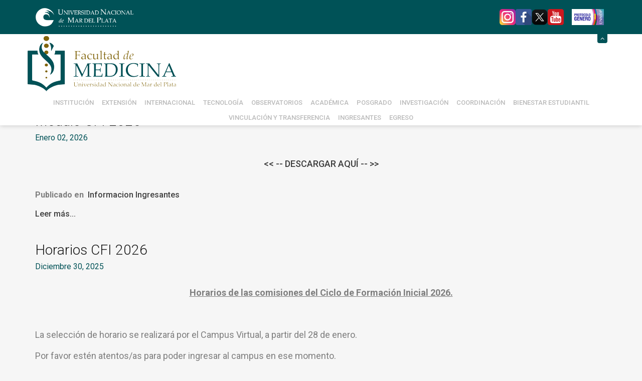

--- FILE ---
content_type: text/html; charset=utf-8
request_url: https://medicina.mdp.edu.ar/index.php?option=com_k2&view=itemlist&layout=category&Itemid=342
body_size: 11719
content:
  
<!-- GetButton.io widget
<script type="text/javascript">
    (function () {
        var options = {
            //email: "infomedicina@mdp.edu.ar", // Email
            facebook: "409705829403196", // Facebook page ID
            facebook_frame: true, // Open Facebook chat at frame
            call_to_action: "Envíanos un mensaje", // Call to action
            button_color: "#FF6550", // Color of button
            position: "right", // Position may be 'right' or 'left'
            order: "facebook", // Order of buttons
        };
        var proto = 'https:', host = "getbutton.io", url = proto + '//static.' + host;
        var s = document.createElement('script'); s.type = 'text/javascript'; s.async = true; s.src = url + '/widget-send-button/js/init.js';
        s.onload = function () { WhWidgetSendButton.init(host, proto, options); };
        var x = document.getElementsByTagName('script')[0]; x.parentNode.insertBefore(s, x);
    })();
</script>
 /GetButton.io widget -->
  
<!DOCTYPE html>
<html prefix="og: http://ogp.me/ns#" xmlns="http://www.w3.org/1999/xhtml" xml:lang="es-co" lang="es-co" dir="ltr">
<head>
	<meta name="viewport" content="width=device-width, initial-scale=1.0" />
	<meta http-equiv="content-type" content="text/html; charset=utf-8" />
	<meta property="og:url" content="https://medicina.mdp.edu.ar/index.php?option=com_k2&amp;view=itemlist&amp;layout=category&amp;Itemid=342" />
	<meta property="og:type" content="website" />
	<meta property="og:title" content="Facultad de Medicina  UNMdP - Facultad de Medicina  UNMdP" />
	<meta name="twitter:card" content="summary" />
	<meta name="twitter:title" content="Facultad de Medicina  UNMdP - Facultad de Medicina  UNMdP" />
	<meta name="generator" content="Joomla! - Open Source Content Management" />
	<title>Facultad de Medicina  UNMdP - Facultad de Medicina  UNMdP</title>
	<link href="/index.php?option=com_k2&view=itemlist&layout=category&Itemid=342" rel="canonical" />
	<link href="/index.php?option=com_k2&view=itemlist&layout=category&Itemid=342&format=feed" rel="alternate" type="application/rss+xml" title="Facultad de Medicina  UNMdP - Facultad de Medicina  UNMdP | Feed" />
	<link href="/index.php?option=com_k2&view=itemlist&layout=category&Itemid=342&format=feed&type=rss" rel="alternate" type="application/rss+xml" title="Facultad de Medicina  UNMdP - Facultad de Medicina  UNMdP | RSS 2.0" />
	<link href="/index.php?option=com_k2&view=itemlist&layout=category&Itemid=342&format=feed&type=atom" rel="alternate" type="application/atom+xml" title="Facultad de Medicina  UNMdP - Facultad de Medicina  UNMdP | Atom 1.0" />
	<link href="/templates/jf_couda/favicon.ico" rel="shortcut icon" type="image/vnd.microsoft.icon" />
	<link href="https://cdnjs.cloudflare.com/ajax/libs/simple-line-icons/2.4.1/css/simple-line-icons.min.css" rel="stylesheet" type="text/css" />
	<link href="/templates/jf_couda/css/k2.css?v=2.11.20230505" rel="stylesheet" type="text/css" />
	<link href="/templates/jf_couda/css/bootstrap.css" rel="stylesheet" type="text/css" />
	<link href="https://fonts.googleapis.com/css?family=Roboto:,300,300italic,400,400italic,500,500italic,700,700italic,900,900italic" rel="stylesheet" type="text/css" />
	<link href="/templates/jf_couda/css/icons-styles.css" rel="stylesheet" type="text/css" />
	<link href="/templates/jf_couda/css/owl.carousel.css" rel="stylesheet" type="text/css" />
	<link href="/templates/jf_couda/css/nivo-lightbox.css" rel="stylesheet" type="text/css" />
	<link href="/templates/jf_couda/css/template.css" rel="stylesheet" type="text/css" />
	<script type="application/json" class="joomla-script-options new">{"csrf.token":"bc6b5120b2eaba9aea7fea3d97618507","system.paths":{"root":"","base":""}}</script>
	<script src="/media/jui/js/jquery.min.js?46fda920fff902afb7d654d335960852" type="text/javascript"></script>
	<script src="/media/jui/js/jquery-noconflict.js?46fda920fff902afb7d654d335960852" type="text/javascript"></script>
	<script src="/media/jui/js/jquery-migrate.min.js?46fda920fff902afb7d654d335960852" type="text/javascript"></script>
	<script src="/media/k2/assets/js/k2.frontend.js?v=2.11.20230505&sitepath=/" type="text/javascript"></script>
	<script src="/media/system/js/core.js?46fda920fff902afb7d654d335960852" type="text/javascript"></script>
	<script src="/media/jui/js/bootstrap.min.js?46fda920fff902afb7d654d335960852" type="text/javascript"></script>
	<script src="/templates/jf_couda/scripts/js/isotope.pkgd.min.js" type="text/javascript"></script>
	<script src="/templates/jf_couda/scripts/js/imagesloaded.min.js" type="text/javascript"></script>
	<script src="/templates/jf_couda/scripts/js/owl.carousel.min.js" type="text/javascript"></script>
	<script src="/templates/jf_couda/scripts/js/nivo-lightbox.min.js" type="text/javascript"></script>
	<script src="/templates/jf_couda/scripts/js/template.js" type="text/javascript"></script>

	
				
			
			
			
			
			
			
			
			<style type="text/css">
		body, #content {
			background-color: #f6f6f6;
		}
	</style>
			
			<style type="text/css">
		#panel, #header .slide span, .btn2, .projectLink a, .services-section [class*=" icon-"]:after, .services-section [class^="icon-"]:after, .portfolio-filter ul li.filter-item.active, .project-section .portfolio-caption, .team-section .team-caption, .footer-subscribe [type="submit"], #back-top, #k2Container .portfolio-caption, div.itemCommentsForm form input#submitCommentButton {
			background: #005257;
		}
		
		#header .slide, .services-section [class*=" icon-"], .services-section [class^="icon-"], .feedback-section .feedback-box:hover, blockquote, .countdown-section, .main-menu:hover {
			border-color: #005257;
		}
		
		.services-section [class*=" icon-"], .services-section [class^="icon-"], .featured-section span[class*=" icon-"], .featured-section span[class^="icon-"], .feedbacks-header h1, .blog-section .moduleItemDateCreated, .top-footer div.k2ItemsBlock ul li .moduleItemDateCreated, .top-footer .menu li:before, div.itemRelated .itemRelCreated, div.catItemHeader span.catItemDateCreated, div.itemHeader span.itemDateCreated, div.itemComments ul.itemCommentsList li span.commentDate {
			color: #005257;
		}
		
		.feedback-section .feedback-box:hover:before {
			border-top-color: #005257;
		}
		
		.owl-controls .owl-prev i:hover, .owl-controls .owl-next i:hover, div.itemRelated .owl-controls .owl-prev i, div.itemRelated .owl-controls .owl-next i {
			background-color: #005257;
			border-color: #005257;
		}
	</style>
		
		
	<!--[if lt IE 9]>
		<script src="/media/jui/js/html5.js"></script>
	<![endif]-->
</head>

<body class="site 
	 
		com_k2 view-itemlist layout-category no-task itemid-342">
	
      
	<div id="page-wrapper">
		<!-- Header -->
		<header id="header">
      
      					
			<div id="panel">
				<div class="container">
					<div class="row">
						<div class="col-sm-22">
							<div class="info-left">
								

<div class="custom"  >
	<table style="width: 1157px; height: 53px;">
<tbody>
<tr style="height: 10px;">
<td style="width: 422px; height: 0px;">    <a href="http://www.mdp.edu.ar"><img src="/images/logos/Recurso 1@2x.png" width="195" height="37" /></a>         </td>
<td style="width: 256.578px; height: 0px;"> </td>
<td style="width: 293.422px; text-align: right; height: 0px;"><a href="https://www.instagram.com/facultadmedicinaunmdp?igsh=bW9rbXEzMnRncXc%3D&amp;utm_source=qr" target="_blank" rel="noopener noreferrer"><img src="/images/logos/iconfinder_social_media_applications_3-instagram_4102579.png" width="32" height="32" /></a><a href="https://www.facebook.com/Escuela-Superior-de-Medicina-Mar-del-Plata-409705829403196/" target="_blank" rel="noopener noreferrer"><img src="/images/logos/iconfinder_facebook_986944.png" width="32" height="32" /></a><a href="https://x.com/MedicinaUNMDP" target="_blank" rel="noopener noreferrer"><img src="/images/logos/logoX4.png" width="32" height="32" /></a><a href="https://www.youtube.com/channel/UCstJ1Izd9H1KVOm6nKinq5g" target="_blank" rel="noopener noreferrer"><img src="/images/logos/iconfinder_social_style_3_youtube_341094.png" width="32" height="32" /></a>    <a href="https://www.mdp.edu.ar/index.php/gestion/secretaria-de-bienestar/54-protocolo-de-actuacion-en-caso-de-violencia-de-genero-en-la-universidad" target="_blank" rel="noopener noreferrer"><img src="/images/logos/ProtocoloColor-th.png" width="64" height="32" /></a>  </td>
</tr>
</tbody>
</table></div>

							</div>
						</div>
						
					</div>
				</div>
			</div>
			<div class="slide">
				<div class="container relative">
					<a class="btn-slide" href="#"><span class="icon-angle-up"></span></a>
				</div>
			</div>
						<div class="container">
				<div class="row">
					
              		<div class="col-sm-14">	              
              			<div class="relative center clearfix">
							<div class="logo-container" style="width:100%">            					
              					<h1 id="logo">
									<table style="width:100%">
              							<tr>
    										<td style="align:left; float:left "><a href="/">
										<img src="https://medicina.mdp.edu.ar/images/logos/facultad_medicina_logo.png" alt="Facultad de Medicina  UNMdP" />									</a></td>
									
  										</tr>
									</table>              						       
								</h1>
							</div>
							
                            
														<div class="zn-res-menuwrapper">
								<a href="#" class="zn-res-trigger"></a>
							</div>
							<div id="main-menu">
								<ul class="nav menu mod-list">
<li class="item-152 deeper parent"><a href="https://medicina.mdp.edu.ar/index.php?option=com_k2&amp;view=itemlist&amp;layout=category&amp;Itemid=157" >Institución</a><ul class="nav-child unstyled small"><li class="item-157"><a href="/index.php?option=com_k2&amp;view=itemlist&amp;layout=category&amp;Itemid=157" >Últimas Novedades</a></li><li class="item-172"><a href="/index.php?option=com_k2&amp;view=itemlist&amp;layout=category&amp;Itemid=172" >Novedades Prensa</a></li><li class="item-159"><a href="/index.php?option=com_k2&amp;view=itemlist&amp;layout=category&amp;Itemid=159" >Autoridades</a></li><li class="item-160"><a href="/index.php?option=com_content&amp;view=article&amp;id=8&amp;Itemid=160" >Boletín Oficial</a></li><li class="item-235"><a href="/index.php?option=com_k2&amp;view=itemlist&amp;layout=category&amp;Itemid=235" >Eudem</a></li><li class="item-161"><a href="/index.php?option=com_content&amp;view=article&amp;id=9&amp;Itemid=161" >Adscripciones</a></li><li class="item-215"><a href="/index.php?option=com_content&amp;view=article&amp;id=7&amp;Itemid=215" >Comité de Contingencias Sanitarias COVID 19</a></li><li class="item-408"><a href="/index.php?option=com_content&amp;view=article&amp;id=96&amp;Itemid=408" >Elecciones de cogobierno 2025</a></li></ul></li><li class="item-155 deeper parent"><a href="/index.php?option=com_content&amp;view=article&amp;id=20&amp;Itemid=155" >Extensión</a><ul class="nav-child unstyled small"><li class="item-158"><a href="/index.php?option=com_content&amp;view=article&amp;id=6&amp;Itemid=158" >Proyectos</a></li><li class="item-177"><a href="/index.php?option=com_content&amp;view=article&amp;id=17&amp;Itemid=177" >Actividades</a></li><li class="item-162"><a href="/index.php?option=com_k2&amp;view=itemlist&amp;layout=category&amp;Itemid=162" >Novedades Extensión</a></li><li class="item-237"><a href="/index.php?option=com_k2&amp;view=itemlist&amp;layout=category&amp;Itemid=237" >Convocatorias</a></li><li class="item-234"><a href="https://medicina.mdp.edu.ar/index.php?option=com_content&amp;view=article&amp;id=35&amp;Itemid=343" >Observatorio Nutricional</a></li></ul></li><li class="item-165 deeper parent"><a href="/index.php?option=com_content&amp;view=article&amp;id=21&amp;Itemid=165" >Internacional</a><ul class="nav-child unstyled small"><li class="item-190"><a href="/index.php?option=com_k2&amp;view=itemlist&amp;layout=category&amp;Itemid=190" >Novedades RRII</a></li></ul></li><li class="item-308 deeper parent"><a href="/index.php?option=com_content&amp;view=article&amp;id=44&amp;Itemid=308" >Tecnología</a><ul class="nav-child unstyled small"><li class="item-310"><a href="/index.php?option=com_k2&amp;view=itemlist&amp;layout=category&amp;Itemid=310" >Novedades Tecnología </a></li></ul></li><li class="item-309 deeper parent"><a href="/index.php?option=com_content&amp;view=article&amp;id=81&amp;Itemid=309" >Observatorios</a><ul class="nav-child unstyled small"><li class="item-343"><a href="/index.php?option=com_content&amp;view=article&amp;id=35&amp;Itemid=343" >Observatorio Alimentario Nutricional</a></li></ul></li><li class="item-153 deeper parent"><a href="/index.php?option=com_content&amp;view=article&amp;id=24&amp;Itemid=153" >Académica</a><ul class="nav-child unstyled small"><li class="item-201"><a href="/index.php?option=com_content&amp;view=article&amp;id=47&amp;Itemid=201" >Plan de Estudios</a></li><li class="item-341"><a href="/index.php?option=com_content&amp;view=article&amp;id=45&amp;Itemid=341" >Diseño Curricular</a></li><li class="item-202"><a href="/index.php?option=com_content&amp;view=article&amp;id=43&amp;Itemid=202" >Calendario Académico y Exámenes</a></li><li class="item-233"><a href="http://digesto.mdp.edu.ar/archivos/66539.pdf" >Régimen Académico</a></li><li class="item-344"><a href="/index.php?option=com_content&amp;view=article&amp;id=46&amp;Itemid=344" >Horarios de Cursadas</a></li><li class="item-168"><a href="/index.php?option=com_k2&amp;view=itemlist&amp;layout=category&amp;Itemid=168" >Novedades Académicas</a></li><li class="item-174"><a href="/index.php?option=com_content&amp;view=article&amp;id=15&amp;Itemid=174" >Sección Estudiantes</a></li><li class="item-175"><a href="/index.php?option=com_content&amp;view=article&amp;id=16&amp;Itemid=175" >Sección Docentes</a></li><li class="item-397"><a href="/index.php?option=com_content&amp;view=article&amp;id=90&amp;Itemid=397" >Coordinación de ejes / Integración curricular</a></li></ul></li><li class="item-223 deeper parent"><a href="/index.php?option=com_content&amp;view=article&amp;id=32&amp;Itemid=223" >Posgrado</a><ul class="nav-child unstyled small"><li class="item-224"><a href="/index.php?option=com_k2&amp;view=itemlist&amp;layout=category&amp;Itemid=224" >Novedades Posgrado</a></li><li class="item-398"><a href="/index.php?option=com_content&amp;view=article&amp;id=91&amp;Itemid=398" >Diplomatura en Medicina Neuralterapeutica</a></li></ul></li><li class="item-154 deeper parent"><a href="/index.php?option=com_content&amp;view=article&amp;id=80&amp;Itemid=154" >Investigación</a><ul class="nav-child unstyled small"><li class="item-169"><a href="/index.php?option=com_k2&amp;view=itemlist&amp;layout=category&amp;Itemid=169" >Novedades Investigación</a></li><li class="item-345"><a href="/index.php?option=com_content&amp;view=article&amp;id=50&amp;Itemid=345" >Convocatoria Prinuar</a></li><li class="item-178"><a href="/index.php?option=com_content&amp;view=article&amp;id=10&amp;Itemid=178" >Proyectos</a></li><li class="item-179"><a href="/index.php?option=com_content&amp;view=article&amp;id=11&amp;Itemid=179" >Grupos</a></li><li class="item-180"><a href="/index.php?option=com_k2&amp;view=itemlist&amp;layout=category&amp;Itemid=180" >Convocatorias</a></li><li class="item-181"><a href="/index.php?option=com_content&amp;view=article&amp;id=13&amp;Itemid=181" >Normativa</a></li><li class="item-182"><a href="/index.php?option=com_content&amp;view=article&amp;id=14&amp;Itemid=182" >Congresos</a></li></ul></li><li class="item-163 deeper parent"><a href="/index.php?option=com_content&amp;view=article&amp;id=79&amp;Itemid=163" >Coordinación</a><ul class="nav-child unstyled small"><li class="item-167"><a href="https://medicina.mdp.edu.ar/aulas2/index.php" >Gestión de Aulas</a></li><li class="item-170"><a href="/index.php?option=com_k2&amp;view=itemlist&amp;layout=category&amp;Itemid=170" >Novedades Coordinación</a></li></ul></li><li class="item-239 deeper parent"><a href="/index.php?option=com_content&amp;view=article&amp;id=39&amp;Itemid=239" >Bienestar Estudiantil</a><ul class="nav-child unstyled small"><li class="item-240"><a href="/index.php?option=com_k2&amp;view=itemlist&amp;layout=category&amp;Itemid=240" >Novedades Bienestar Estudiantil</a></li></ul></li><li class="item-164 deeper parent"><a href="/index.php?option=com_content&amp;view=article&amp;id=68&amp;Itemid=164" >Vinculación y Transferencia</a><ul class="nav-child unstyled small"><li class="item-375"><a href="https://www.mdp.edu.ar/index.php/transferencia/normativa" target="_blank" rel="noopener noreferrer">Contratos y Regulaciones</a></li><li class="item-374"><a href="/index.php?option=com_content&amp;view=article&amp;id=60&amp;Itemid=374" >Convocatoria PTIT 2024</a></li><li class="item-404"><a href="/index.php?option=com_content&amp;view=article&amp;id=92&amp;Itemid=404" >Convocatoria PTIT 2025</a></li><li class="item-171"><a href="/index.php?option=com_k2&amp;view=itemlist&amp;layout=category&amp;Itemid=171" >Novedades Vinculación y Transferencia</a></li><li class="item-396"><a href="/index.php?option=com_content&amp;view=article&amp;id=89&amp;Itemid=396" >Links de interés</a></li></ul></li><li class="item-362 deeper parent"><a href="/index.php?option=com_content&amp;view=article&amp;id=87&amp;Itemid=362" >Ingresantes</a><ul class="nav-child unstyled small"><li class="item-394"><a href="/index.php?option=com_k2&amp;view=itemlist&amp;layout=category&amp;Itemid=394" >Novedades Ingresantes</a></li></ul></li><li class="item-395"><a href="/index.php?option=com_content&amp;view=article&amp;id=88&amp;Itemid=395" >Egreso</a></li></ul>

							</div>
						</div>
					</div>
                    
				</div>
			</div>
		</header>
		
             
        		
				
				<!-- breadcrumb -->
		<div id="breadcrumb">
			<div class="container">
				
<ul itemscope itemtype="https://schema.org/BreadcrumbList" class="breadcrumb">
	
				<li itemprop="itemListElement" itemscope itemtype="https://schema.org/ListItem" class="active">
				<span itemprop="name">
					Inicio				</span>
				<meta itemprop="position" content="1">
			</li>
		</ul>

			</div>
		</div>
				
						
		<!-- Content -->
		<div id="content">				
			<div class="container">
				<div class="row">
										<div class="col-sm-12">
						<!-- Begin Content -->
						<div class="main-content">
							<div id="system-message-container">
	</div>

							<!-- Start K2 Category Layout -->
<div id="k2Container" class="itemListView">

	
	
	
		<!-- Item list -->
	<div class="itemList">

				<!-- Leading items -->
		<div id="itemListLeading" class="itemListContainer">
			
			
			<div class="itemContainer itemContainerLast" style="width:100.0%;">
				
<!-- Start K2 Item Layout -->
<div class="catItemView groupLeading">

	<!-- Plugins: BeforeDisplay -->
	
	<!-- K2 Plugins: K2BeforeDisplay -->
		
	
	<div class="catItemHeader">
		
	  	  <!-- Item title -->
	  <h3 class="catItemTitle">
			
	  				<a href="/index.php?option=com_k2&amp;view=item&amp;id=593:modulo-cfi-2026&amp;Itemid=157">
	  		Módulo CFI 2026	  	</a>
	  	
	  		  </h3>
	  	  
	  		<!-- Date created -->
		<span class="catItemDateCreated">
			Enero 02, 2026		</span>
		
				
				
			  
	  </div>

  <!-- Plugins: AfterDisplayTitle -->
  
  <!-- K2 Plugins: K2AfterDisplayTitle -->
  
	
  <div class="catItemBody">

	  <!-- Plugins: BeforeDisplayContent -->
	  
	  <!-- K2 Plugins: K2BeforeDisplayContent -->
	  
	  	  <!-- Item introtext -->
	  <div class="catItemIntroText">
	  	<p style="text-align: center;"><a href="/pdf/MODULO_CFI_2026.pdf" target="_blank" rel="noopener noreferrer">&lt;&lt; -- DESCARGAR AQUÍ -- &gt;&gt;</a></p> 	  </div>
	  
		<div class="clr"></div>

	  
	  <!-- Plugins: AfterDisplayContent -->
	  
	  <!-- K2 Plugins: K2AfterDisplayContent -->
	  
	  <div class="clr"></div>
  </div>

    <div class="catItemLinks">

		
				<!-- Item category name -->
		<div class="catItemCategory">
			<span>Publicado en</span>
			<a href="/index.php?option=com_k2&amp;view=itemlist&amp;task=category&amp;id=29:informacion-ingresantes&amp;Itemid=157">Informacion Ingresantes</a>
		</div>
		  

	  
		<div class="clr"></div>
  </div>
  
	<div class="clr"></div>

  
  
  <div class="clr"></div>

		<!-- Item "read more..." link -->
	<div class="catItemReadMore">
		<a class="k2ReadMore" href="/index.php?option=com_k2&amp;view=item&amp;id=593:modulo-cfi-2026&amp;Itemid=157">
			Leer más...		</a>
	</div>
	
	<div class="clr"></div>

	
  <!-- Plugins: AfterDisplay -->
  
  <!-- K2 Plugins: K2AfterDisplay -->
  
	<div class="clr"></div>
</div>
<!-- End K2 Item Layout -->
			</div>
						<div class="clr"></div>
						
			
			<div class="itemContainer itemContainerLast" style="width:100.0%;">
				
<!-- Start K2 Item Layout -->
<div class="catItemView groupLeading">

	<!-- Plugins: BeforeDisplay -->
	
	<!-- K2 Plugins: K2BeforeDisplay -->
		
	
	<div class="catItemHeader">
		
	  	  <!-- Item title -->
	  <h3 class="catItemTitle">
			
	  				<a href="/index.php?option=com_k2&amp;view=item&amp;id=592:horarios-cfi-2026&amp;Itemid=157">
	  		Horarios CFI 2026	  	</a>
	  	
	  		  </h3>
	  	  
	  		<!-- Date created -->
		<span class="catItemDateCreated">
			Diciembre 30, 2025		</span>
		
				
				
			  
	  </div>

  <!-- Plugins: AfterDisplayTitle -->
  
  <!-- K2 Plugins: K2AfterDisplayTitle -->
  
	
  <div class="catItemBody">

	  <!-- Plugins: BeforeDisplayContent -->
	  
	  <!-- K2 Plugins: K2BeforeDisplayContent -->
	  
	  	  <!-- Item introtext -->
	  <div class="catItemIntroText">
	  	<p style="text-align: center;"><span style="text-decoration: underline;"><strong>Horarios de las comisiones del Ciclo de Formación Inicial 2026. </strong></span></p>
<p> </p>
<p>La selección de horario se realizará por el Campus Virtual, a partir del 28 de enero.</p>
<p>Por favor estén atentos/as para poder ingresar al campus en ese momento.</p>
<p>Cualquier consulta se contestarán mails ( <span id="cloakd6a7e2db671e7565e16801659df25c52">Esta dirección de correo electrónico está protegida contra spambots. Necesita activar JavaScript para visualizarla.</span><script type='text/javascript'>
				document.getElementById('cloakd6a7e2db671e7565e16801659df25c52').innerHTML = '';
				var prefix = '&#109;a' + 'i&#108;' + '&#116;o';
				var path = 'hr' + 'ef' + '=';
				var addyd6a7e2db671e7565e16801659df25c52 = 'c&#105;cl&#111;&#105;n&#105;c&#105;&#97;l&#101;sm' + '&#64;';
				addyd6a7e2db671e7565e16801659df25c52 = addyd6a7e2db671e7565e16801659df25c52 + 'mdp' + '&#46;' + '&#101;d&#117;' + '&#46;' + '&#97;r';
				var addy_textd6a7e2db671e7565e16801659df25c52 = 'c&#105;cl&#111;&#105;n&#105;c&#105;&#97;l&#101;sm' + '&#64;' + 'mdp' + '&#46;' + '&#101;d&#117;' + '&#46;' + '&#97;r';document.getElementById('cloakd6a7e2db671e7565e16801659df25c52').innerHTML += '<a ' + path + '\'' + prefix + ':' + addyd6a7e2db671e7565e16801659df25c52 + '\'>'+addy_textd6a7e2db671e7565e16801659df25c52+'<\/a>';
		</script>) a partir de la última semana de enero.</p> 	  </div>
	  
		<div class="clr"></div>

	  
	  <!-- Plugins: AfterDisplayContent -->
	  
	  <!-- K2 Plugins: K2AfterDisplayContent -->
	  
	  <div class="clr"></div>
  </div>

    <div class="catItemLinks">

		
				<!-- Item category name -->
		<div class="catItemCategory">
			<span>Publicado en</span>
			<a href="/index.php?option=com_k2&amp;view=itemlist&amp;task=category&amp;id=29:informacion-ingresantes&amp;Itemid=157">Informacion Ingresantes</a>
		</div>
		  

	  
		<div class="clr"></div>
  </div>
  
	<div class="clr"></div>

  
  
  <div class="clr"></div>

		<!-- Item "read more..." link -->
	<div class="catItemReadMore">
		<a class="k2ReadMore" href="/index.php?option=com_k2&amp;view=item&amp;id=592:horarios-cfi-2026&amp;Itemid=157">
			Leer más...		</a>
	</div>
	
	<div class="clr"></div>

	
  <!-- Plugins: AfterDisplay -->
  
  <!-- K2 Plugins: K2AfterDisplay -->
  
	<div class="clr"></div>
</div>
<!-- End K2 Item Layout -->
			</div>
						<div class="clr"></div>
						
			
			<div class="itemContainer itemContainerLast" style="width:100.0%;">
				
<!-- Start K2 Item Layout -->
<div class="catItemView groupLeading">

	<!-- Plugins: BeforeDisplay -->
	
	<!-- K2 Plugins: K2BeforeDisplay -->
		
	
	<div class="catItemHeader">
		
	  	  <!-- Item title -->
	  <h3 class="catItemTitle">
			
	  				<a href="/index.php?option=com_k2&amp;view=item&amp;id=591:la-facultad-de-medicina-de-la-unmdp-celebro-a-sus-primeros-egresados-como-facultad-130-nuevas-medicas-y-medicos-se-graduaron-en-la-universidad-publica&amp;Itemid=157">
	  		La Facultad de Medicina de la UNMDP celebró a sus primeros egresados como Facultad 130 nuevas médicas y médicos se graduaron en la universidad pública	  	</a>
	  	
	  		  </h3>
	  	  
	  		<!-- Date created -->
		<span class="catItemDateCreated">
			Diciembre 17, 2025		</span>
		
				
				
			  
	  </div>

  <!-- Plugins: AfterDisplayTitle -->
  
  <!-- K2 Plugins: K2AfterDisplayTitle -->
  
	
  <div class="catItemBody">

	  <!-- Plugins: BeforeDisplayContent -->
	  
	  <!-- K2 Plugins: K2BeforeDisplayContent -->
	  
	  	  <!-- Item introtext -->
	  <div class="catItemIntroText">
	  	<p>La Facultad de Medicina de la Universidad Nacional de Mar del Plata concretó una jornada histórica con la realización del ECOE y la confirmación de 130 nuevas médicas y médicos, correspondientes a la primera cohorte de egresados desde su constitución como Facultad.</p>
<p>El Examen Clínico Objetivo Estructurado (ECOE) se desarrolló el sábado 13 en la sede del HPC, en dos turnos, y constituyó la instancia final de evaluación del trayecto formativo. Esta modalidad evalúa competencias clínicas mediante escenarios simulados, garantizando estándares académicos acordes a la formación médica actual.</p>
<p>La organización del ECOE involucró a 39 docentes, equipos técnicos, personal de apoyo y egresadas y egresados que acompañaron el desarrollo del examen, el cual incluyó 12 estaciones clínicas con actores y simuladores, orientadas a evaluar saberes, habilidades y actitudes profesionales.</p>
<p>Durante la tarde, las y los estudiantes recibieron sus calificaciones en el patio de la Facultad y, posteriormente, compartieron un encuentro con sus familias y la comunidad en la esquina de Ituzaingó y 20 de Septiembre, en un clima de celebración por el cierre de esta etapa formativa.</p>
<p>El decano de la Facultad de Medicina UNMDP, Dr. Adrián Alasino, señaló que este logro reafirma el compromiso de la universidad pública con una formación médica de calidad, con fuerte impronta humanística y social, y con impacto directo en el sistema de salud local, regional y nacional.</p>
<p>Con esta primera camada de egresados como Facultad, la UNMDP consolida su rol en la formación de profesionales de la salud y proyecta un crecimiento sostenido, con un promedio estimado de 200 a 250 graduadas y graduados por año.</p>
<p>Somos Facultad. Seguimos transformando vidas.</p> 	  </div>
	  
		<div class="clr"></div>

	  
	  <!-- Plugins: AfterDisplayContent -->
	  
	  <!-- K2 Plugins: K2AfterDisplayContent -->
	  
	  <div class="clr"></div>
  </div>

    <div class="catItemLinks">

		
				<!-- Item category name -->
		<div class="catItemCategory">
			<span>Publicado en</span>
			<a href="/index.php?option=com_k2&amp;view=itemlist&amp;task=category&amp;id=19:novedades-prensa&amp;Itemid=157">Novedades Prensa</a>
		</div>
		  

	  
		<div class="clr"></div>
  </div>
  
	<div class="clr"></div>

  
  
  <div class="clr"></div>

		<!-- Item "read more..." link -->
	<div class="catItemReadMore">
		<a class="k2ReadMore" href="/index.php?option=com_k2&amp;view=item&amp;id=591:la-facultad-de-medicina-de-la-unmdp-celebro-a-sus-primeros-egresados-como-facultad-130-nuevas-medicas-y-medicos-se-graduaron-en-la-universidad-publica&amp;Itemid=157">
			Leer más...		</a>
	</div>
	
	<div class="clr"></div>

	
  <!-- Plugins: AfterDisplay -->
  
  <!-- K2 Plugins: K2AfterDisplay -->
  
	<div class="clr"></div>
</div>
<!-- End K2 Item Layout -->
			</div>
						<div class="clr"></div>
						
			
			<div class="itemContainer itemContainerLast" style="width:100.0%;">
				
<!-- Start K2 Item Layout -->
<div class="catItemView groupLeading">

	<!-- Plugins: BeforeDisplay -->
	
	<!-- K2 Plugins: K2BeforeDisplay -->
		
	
	<div class="catItemHeader">
		
	  	  <!-- Item title -->
	  <h3 class="catItemTitle">
			
	  				<a href="/index.php?option=com_k2&amp;view=item&amp;id=590:un-ano-mas-el-ecoe-se-desarrollo-en-el-hpc-aliado-estrategico-de-la-facultad&amp;Itemid=157">
	  		Un año más, el ECOE se desarrolló en el HPC, aliado estratégico de la Facultad	  	</a>
	  	
	  		  </h3>
	  	  
	  		<!-- Date created -->
		<span class="catItemDateCreated">
			Diciembre 17, 2025		</span>
		
				
				
			  
	  </div>

  <!-- Plugins: AfterDisplayTitle -->
  
  <!-- K2 Plugins: K2AfterDisplayTitle -->
  
	
  <div class="catItemBody">

	  <!-- Plugins: BeforeDisplayContent -->
	  
	  <!-- K2 Plugins: K2BeforeDisplayContent -->
	  
	  	  <!-- Item introtext -->
	  <div class="catItemIntroText">
	  	<p>La Facultad de Medicina de la UNMDP agradece especialmente a las autoridades y al personal del Hospital Privado de la Comunidad por el acompañamiento y la colaboración en cada instancia del ECOE. En particular, al Dr. Fernando Santomil y al Dr. Pablo Malfante, referentes del HPC y actores clave en la realización de esta evaluación, cuyo compromiso reafirma el trabajo articulado entre el ámbito público y el privado, fortaleciendo la formación médica y el sistema de salud</p> 	  </div>
	  
		<div class="clr"></div>

	  
	  <!-- Plugins: AfterDisplayContent -->
	  
	  <!-- K2 Plugins: K2AfterDisplayContent -->
	  
	  <div class="clr"></div>
  </div>

    <div class="catItemLinks">

		
				<!-- Item category name -->
		<div class="catItemCategory">
			<span>Publicado en</span>
			<a href="/index.php?option=com_k2&amp;view=itemlist&amp;task=category&amp;id=19:novedades-prensa&amp;Itemid=157">Novedades Prensa</a>
		</div>
		  

	  
		<div class="clr"></div>
  </div>
  
	<div class="clr"></div>

  
  
  <div class="clr"></div>

		<!-- Item "read more..." link -->
	<div class="catItemReadMore">
		<a class="k2ReadMore" href="/index.php?option=com_k2&amp;view=item&amp;id=590:un-ano-mas-el-ecoe-se-desarrollo-en-el-hpc-aliado-estrategico-de-la-facultad&amp;Itemid=157">
			Leer más...		</a>
	</div>
	
	<div class="clr"></div>

	
  <!-- Plugins: AfterDisplay -->
  
  <!-- K2 Plugins: K2AfterDisplay -->
  
	<div class="clr"></div>
</div>
<!-- End K2 Item Layout -->
			</div>
						<div class="clr"></div>
						
			
			<div class="itemContainer itemContainerLast" style="width:100.0%;">
				
<!-- Start K2 Item Layout -->
<div class="catItemView groupLeading">

	<!-- Plugins: BeforeDisplay -->
	
	<!-- K2 Plugins: K2BeforeDisplay -->
		
	
	<div class="catItemHeader">
		
	  	  <!-- Item title -->
	  <h3 class="catItemTitle">
			
	  				<a href="/index.php?option=com_k2&amp;view=item&amp;id=589:informacion-de-campus&amp;Itemid=157">
	  		Información de Campus	  	</a>
	  	
	  		  </h3>
	  	  
	  		<!-- Date created -->
		<span class="catItemDateCreated">
			Diciembre 15, 2025		</span>
		
				
				
			  
	  </div>

  <!-- Plugins: AfterDisplayTitle -->
  
  <!-- K2 Plugins: K2AfterDisplayTitle -->
  
	
  <div class="catItemBody">

	  <!-- Plugins: BeforeDisplayContent -->
	  
	  <!-- K2 Plugins: K2BeforeDisplayContent -->
	  
	  	  <!-- Item introtext -->
	  <div class="catItemIntroText">
	  	<p style="text-align: center;"><span style="text-decoration: underline;"><strong>Estimadas y estimados estudiantes:</strong></span></p>
<p style="text-align: left;"><br />Luego de una permenorizada evaluación del Campus Virtual, realizada desde las áreas técnicas de la Universidad y de nuestra Facultad, en pos de garantizar una mejor usabilidad y rendimiento, se solicita a los estudiantes que <strong>descarguen</strong> del espacio del entorno virtual de las asignaturas <strong>antes del 31 de diciembre</strong>, todos aquellos materiales que les resulten necesarios para rendir los exámenes finales.</p>
<p style="text-align: left;"><strong>Es decir que deben efectuar el resguardo de la información y materiales de las cursadas realizadas por uds en este ciclo lectivo 2025.</strong></p>
<p style="text-align: left;">En resumen, lo importante es que a partir del<strong> 31 de diciembre</strong> no estarán más matriculados en sus cursos, por ende, la descarga del contenido por su parte es importante para su disponibilidad.</p>
<p style="text-align: left;">Cada estudiante puede descargar el contenido de los cursos mientras este matriculado en él. <strong>El 31 dediciembre es la fecha límite para hacerlo.</strong></p>
<p style="text-align: left;">Con posterioridad a esa fecha dejarán de estar disponibles los contenidos en dichos espacios.</p>
<p style="text-align: left;">Atentamente</p>
<p style="text-align: left;"><br />Secretaría Académica</p> 	  </div>
	  
		<div class="clr"></div>

	  
	  <!-- Plugins: AfterDisplayContent -->
	  
	  <!-- K2 Plugins: K2AfterDisplayContent -->
	  
	  <div class="clr"></div>
  </div>

    <div class="catItemLinks">

		
				<!-- Item category name -->
		<div class="catItemCategory">
			<span>Publicado en</span>
			<a href="/index.php?option=com_k2&amp;view=itemlist&amp;task=category&amp;id=16:novedades-investigación&amp;Itemid=157">Novedades Académicas</a>
		</div>
		  

	  
		<div class="clr"></div>
  </div>
  
	<div class="clr"></div>

  
  
  <div class="clr"></div>

		<!-- Item "read more..." link -->
	<div class="catItemReadMore">
		<a class="k2ReadMore" href="/index.php?option=com_k2&amp;view=item&amp;id=589:informacion-de-campus&amp;Itemid=157">
			Leer más...		</a>
	</div>
	
	<div class="clr"></div>

	
  <!-- Plugins: AfterDisplay -->
  
  <!-- K2 Plugins: K2AfterDisplay -->
  
	<div class="clr"></div>
</div>
<!-- End K2 Item Layout -->
			</div>
						<div class="clr"></div>
						
			
			<div class="itemContainer itemContainerLast" style="width:100.0%;">
				
<!-- Start K2 Item Layout -->
<div class="catItemView groupLeading">

	<!-- Plugins: BeforeDisplay -->
	
	<!-- K2 Plugins: K2BeforeDisplay -->
		
	
	<div class="catItemHeader">
		
	  	  <!-- Item title -->
	  <h3 class="catItemTitle">
			
	  				<a href="/index.php?option=com_k2&amp;view=item&amp;id=588:primera-sesion-ordinaria-del-consejo-academico&amp;Itemid=157">
	  		Primera sesión ordinaria del Consejo Académico	  	</a>
	  	
	  		  </h3>
	  	  
	  		<!-- Date created -->
		<span class="catItemDateCreated">
			Diciembre 11, 2025		</span>
		
				
				
			  
	  </div>

  <!-- Plugins: AfterDisplayTitle -->
  
  <!-- K2 Plugins: K2AfterDisplayTitle -->
  
	
  <div class="catItemBody">

	  <!-- Plugins: BeforeDisplayContent -->
	  
	  <!-- K2 Plugins: K2BeforeDisplayContent -->
	  
	  	  <!-- Item introtext -->
	  <div class="catItemIntroText">
	  	<p>Una nueva alegría para la Facultad de Medicina UNMDP</p>
<p>Hoy se realizó la primera sesión regular del Consejo Académico de nuestra Facultad, con la presencia de representantes de los cuerpos docente, estudiantil, graduados, autoridades y la Secretaría del Consejo.</p>
<p>Se trabajó sobre expedientes y temas que fortalecen nuestro presente institucional y proyectan el crecimiento académico hacia el futuro.</p>
<p>Agradecemos el compromiso de cada integrante.<br />Somos Facultad y seguimos transformando vidas.</p> 	  </div>
	  
		<div class="clr"></div>

	  
	  <!-- Plugins: AfterDisplayContent -->
	  
	  <!-- K2 Plugins: K2AfterDisplayContent -->
	  
	  <div class="clr"></div>
  </div>

    <div class="catItemLinks">

		
				<!-- Item category name -->
		<div class="catItemCategory">
			<span>Publicado en</span>
			<a href="/index.php?option=com_k2&amp;view=itemlist&amp;task=category&amp;id=19:novedades-prensa&amp;Itemid=157">Novedades Prensa</a>
		</div>
		  

	  
		<div class="clr"></div>
  </div>
  
	<div class="clr"></div>

  
  
  <div class="clr"></div>

		<!-- Item "read more..." link -->
	<div class="catItemReadMore">
		<a class="k2ReadMore" href="/index.php?option=com_k2&amp;view=item&amp;id=588:primera-sesion-ordinaria-del-consejo-academico&amp;Itemid=157">
			Leer más...		</a>
	</div>
	
	<div class="clr"></div>

	
  <!-- Plugins: AfterDisplay -->
  
  <!-- K2 Plugins: K2AfterDisplay -->
  
	<div class="clr"></div>
</div>
<!-- End K2 Item Layout -->
			</div>
						<div class="clr"></div>
						
			
			<div class="itemContainer itemContainerLast" style="width:100.0%;">
				
<!-- Start K2 Item Layout -->
<div class="catItemView groupLeading">

	<!-- Plugins: BeforeDisplay -->
	
	<!-- K2 Plugins: K2BeforeDisplay -->
		
	
	<div class="catItemHeader">
		
	  	  <!-- Item title -->
	  <h3 class="catItemTitle">
			
	  				<a href="/index.php?option=com_k2&amp;view=item&amp;id=587:produccion-cientifica-distinguida-en-el-congreso-famg-2025&amp;Itemid=157">
	  		Producción científica distinguida en el Congreso FAMG 2025	  	</a>
	  	
	  		  </h3>
	  	  
	  		<!-- Date created -->
		<span class="catItemDateCreated">
			Diciembre 11, 2025		</span>
		
				
				
			  
	  </div>

  <!-- Plugins: AfterDisplayTitle -->
  
  <!-- K2 Plugins: K2AfterDisplayTitle -->
  
	
  <div class="catItemBody">

	  <!-- Plugins: BeforeDisplayContent -->
	  
	  <!-- K2 Plugins: K2BeforeDisplayContent -->
	  
	  	  <!-- Item introtext -->
	  <div class="catItemIntroText">
	  	<p>Docentes y estudiantes de la Facultad de Medicina fueron reconocidos por sus aportes en investigación y gestión en salud</p>
<p>Durante el Congreso FAMG 2025, realizado en la Facultad de Ciencias Médicas de la Universidad Nacional de Rosario, docentes y equipos de investigación de nuestra Facultad presentaron diversos trabajos científicos que recibieron importantes distinciones. Estos reconocimientos destacan el compromiso académico y sanitario que se impulsa desde la institución.</p>
<p><span style="text-decoration: underline;"><b>Trabajos premiados</b></span></p>
<p><b>. Segundo Premio – Categoría Gestión en Salud</b><br /><b>“Brechas entre lo aprendido en la residencia y la práctica posterior. Análisis en el sistema municipal de salud de la ciudad de Olavarría (2013-2023)”</b><br /><b>Autoras:</b></p>
<ul>
<li>Florencia Lestrada (Facultad de Ciencias Médicas de Olavarría)</li>
<li>Andrea Perinetti (Secretaria de Investigación – Facultad de Medicina UNMDP)	  </div>
	  
		<div class="clr"></div>

	  
	  <!-- Plugins: AfterDisplayContent -->
	  
	  <!-- K2 Plugins: K2AfterDisplayContent -->
	  
	  <div class="clr"></div>
  </div>

    <div class="catItemLinks">

		
				<!-- Item category name -->
		<div class="catItemCategory">
			<span>Publicado en</span>
			<a href="/index.php?option=com_k2&amp;view=itemlist&amp;task=category&amp;id=19:novedades-prensa&amp;Itemid=157">Novedades Prensa</a>
		</div>
		  

	  
		<div class="clr"></div>
  </div>
  
	<div class="clr"></div>

  
  
  <div class="clr"></div>

		<!-- Item "read more..." link -->
	<div class="catItemReadMore">
		<a class="k2ReadMore" href="/index.php?option=com_k2&amp;view=item&amp;id=587:produccion-cientifica-distinguida-en-el-congreso-famg-2025&amp;Itemid=157">
			Leer más...		</a>
	</div>
	
	<div class="clr"></div>

	
  <!-- Plugins: AfterDisplay -->
  
  <!-- K2 Plugins: K2AfterDisplay -->
  
	<div class="clr"></div>
</div>
<!-- End K2 Item Layout -->
			</div>
						<div class="clr"></div>
						
			
			<div class="itemContainer itemContainerLast" style="width:100.0%;">
				
<!-- Start K2 Item Layout -->
<div class="catItemView groupLeading">

	<!-- Plugins: BeforeDisplay -->
	
	<!-- K2 Plugins: K2BeforeDisplay -->
		
	
	<div class="catItemHeader">
		
	  	  <!-- Item title -->
	  <h3 class="catItemTitle">
			
	  				<a href="/index.php?option=com_k2&amp;view=item&amp;id=586:participacion-en-el-congreso-famg-2025&amp;Itemid=157">
	  		Participación en el Congreso FAMG 2025	  	</a>
	  	
	  		  </h3>
	  	  
	  		<!-- Date created -->
		<span class="catItemDateCreated">
			Diciembre 11, 2025		</span>
		
				
				
			  
	  </div>

  <!-- Plugins: AfterDisplayTitle -->
  
  <!-- K2 Plugins: K2AfterDisplayTitle -->
  
	
  <div class="catItemBody">

	  <!-- Plugins: BeforeDisplayContent -->
	  
	  <!-- K2 Plugins: K2BeforeDisplayContent -->
	  
	  	  <!-- Item introtext -->
	  <div class="catItemIntroText">
	  	<p>Docentes y estudiantes de la Facultad de Medicina UNMDP formaron parte de la 40° edición del encuentro nacional</p>
<p>La Facultad de Medicina UNMDP estuvo presente en el 40° Congreso de Medicina General y Familiar, Equipos de Salud y Encuentros con la Comunidad (FAMG 2025), realizado del 5 al 8 de diciembre en la Facultad de Ciencias Médicas de la Universidad Nacional de Rosario. Bajo el lema “Encontrarnos por el cuidado de la vida, la salud, los derechos y la democracia”, el encuentro reunió a profesionales, equipos interdisciplinarios y referentes comunitarios de todo el país.</p>
	  </div>
	  
		<div class="clr"></div>

	  
	  <!-- Plugins: AfterDisplayContent -->
	  
	  <!-- K2 Plugins: K2AfterDisplayContent -->
	  
	  <div class="clr"></div>
  </div>

    <div class="catItemLinks">

		
				<!-- Item category name -->
		<div class="catItemCategory">
			<span>Publicado en</span>
			<a href="/index.php?option=com_k2&amp;view=itemlist&amp;task=category&amp;id=19:novedades-prensa&amp;Itemid=157">Novedades Prensa</a>
		</div>
		  

	  
		<div class="clr"></div>
  </div>
  
	<div class="clr"></div>

  
  
  <div class="clr"></div>

		<!-- Item "read more..." link -->
	<div class="catItemReadMore">
		<a class="k2ReadMore" href="/index.php?option=com_k2&amp;view=item&amp;id=586:participacion-en-el-congreso-famg-2025&amp;Itemid=157">
			Leer más...		</a>
	</div>
	
	<div class="clr"></div>

	
  <!-- Plugins: AfterDisplay -->
  
  <!-- K2 Plugins: K2AfterDisplay -->
  
	<div class="clr"></div>
</div>
<!-- End K2 Item Layout -->
			</div>
						<div class="clr"></div>
						
			
			<div class="itemContainer itemContainerLast" style="width:100.0%;">
				
<!-- Start K2 Item Layout -->
<div class="catItemView groupLeading">

	<!-- Plugins: BeforeDisplay -->
	
	<!-- K2 Plugins: K2BeforeDisplay -->
		
	
	<div class="catItemHeader">
		
	  	  <!-- Item title -->
	  <h3 class="catItemTitle">
			
	  				<a href="/index.php?option=com_k2&amp;view=item&amp;id=585:reunion-del-fafemp-en-salta&amp;Itemid=157">
	  		Reunión del FAFEMP en Salta	  	</a>
	  	
	  		  </h3>
	  	  
	  		<!-- Date created -->
		<span class="catItemDateCreated">
			Diciembre 11, 2025		</span>
		
				
				
			  
	  </div>

  <!-- Plugins: AfterDisplayTitle -->
  
  <!-- K2 Plugins: K2AfterDisplayTitle -->
  
	
  <div class="catItemBody">

	  <!-- Plugins: BeforeDisplayContent -->
	  
	  <!-- K2 Plugins: K2BeforeDisplayContent -->
	  
	  	  <!-- Item introtext -->
	  <div class="catItemIntroText">
	  	<p>La Facultad de Medicina UNMDP acompañó una agenda federal para fortalecer la formación médica</p>
<p>La Facultad de Medicina de la UNMDP participó de la reunión del Foro Argentino de Facultades y Escuelas de Medicina Públicas (FAFEMP), realizada en la Facultad de Ciencias Médicas de la Universidad Nacional de Salta. El encuentro fue encabezado por las autoridades anfitrionas —el rector Miguel Martín Nina, la decana Nancy Cardozo y la vicedecana Alejandra Falú— y contó con la participación presencial y virtual de decanas y decanos de todo el país, entre ellos el vicepresidente del Foro, Dr. Adrián Alasino, decano de nuestra Facultad.</p>
	  </div>
	  
		<div class="clr"></div>

	  
	  <!-- Plugins: AfterDisplayContent -->
	  
	  <!-- K2 Plugins: K2AfterDisplayContent -->
	  
	  <div class="clr"></div>
  </div>

    <div class="catItemLinks">

		
				<!-- Item category name -->
		<div class="catItemCategory">
			<span>Publicado en</span>
			<a href="/index.php?option=com_k2&amp;view=itemlist&amp;task=category&amp;id=19:novedades-prensa&amp;Itemid=157">Novedades Prensa</a>
		</div>
		  

	  
		<div class="clr"></div>
  </div>
  
	<div class="clr"></div>

  
  
  <div class="clr"></div>

		<!-- Item "read more..." link -->
	<div class="catItemReadMore">
		<a class="k2ReadMore" href="/index.php?option=com_k2&amp;view=item&amp;id=585:reunion-del-fafemp-en-salta&amp;Itemid=157">
			Leer más...		</a>
	</div>
	
	<div class="clr"></div>

	
  <!-- Plugins: AfterDisplay -->
  
  <!-- K2 Plugins: K2AfterDisplay -->
  
	<div class="clr"></div>
</div>
<!-- End K2 Item Layout -->
			</div>
						<div class="clr"></div>
						
			
			<div class="itemContainer itemContainerLast" style="width:100.0%;">
				
<!-- Start K2 Item Layout -->
<div class="catItemView groupLeading">

	<!-- Plugins: BeforeDisplay -->
	
	<!-- K2 Plugins: K2BeforeDisplay -->
		
	
	<div class="catItemHeader">
		
	  	  <!-- Item title -->
	  <h3 class="catItemTitle">
			
	  				<a href="/index.php?option=com_k2&amp;view=item&amp;id=584:dia-de-la-medica-y-el-medico&amp;Itemid=157">
	  		Día de la Médica y el Médico	  	</a>
	  	
	  		  </h3>
	  	  
	  		<!-- Date created -->
		<span class="catItemDateCreated">
			Diciembre 11, 2025		</span>
		
				
				
			  
	  </div>

  <!-- Plugins: AfterDisplayTitle -->
  
  <!-- K2 Plugins: K2AfterDisplayTitle -->
  
	
  <div class="catItemBody">

	  <!-- Plugins: BeforeDisplayContent -->
	  
	  <!-- K2 Plugins: K2BeforeDisplayContent -->
	  
	  	  <!-- Item introtext -->
	  <div class="catItemIntroText">
	  	<p>Jornada especial en la Facultad de Medicina</p>
<p>• Vivimos una jornada cargada de emociones en la Facultad de Medicina celebramos el Día de la Médica y el Médico, un encuentro que, más allá de lo protocolar, quedará integrado a nuestra historia institucional.</p>
<p>• Con la presencia de autoridades, personal nodocente, docentes y equipos de trabajo, se descubrió el cartel que marca una nueva etapa para nuestra Unidad Académica: la colocación de nuestro nombre en el ingreso de la sede Ayacucho.</p>
	  </div>
	  
		<div class="clr"></div>

	  
	  <!-- Plugins: AfterDisplayContent -->
	  
	  <!-- K2 Plugins: K2AfterDisplayContent -->
	  
	  <div class="clr"></div>
  </div>

    <div class="catItemLinks">

		
				<!-- Item category name -->
		<div class="catItemCategory">
			<span>Publicado en</span>
			<a href="/index.php?option=com_k2&amp;view=itemlist&amp;task=category&amp;id=19:novedades-prensa&amp;Itemid=157">Novedades Prensa</a>
		</div>
		  

	  
		<div class="clr"></div>
  </div>
  
	<div class="clr"></div>

  
  
  <div class="clr"></div>

		<!-- Item "read more..." link -->
	<div class="catItemReadMore">
		<a class="k2ReadMore" href="/index.php?option=com_k2&amp;view=item&amp;id=584:dia-de-la-medica-y-el-medico&amp;Itemid=157">
			Leer más...		</a>
	</div>
	
	<div class="clr"></div>

	
  <!-- Plugins: AfterDisplay -->
  
  <!-- K2 Plugins: K2AfterDisplay -->
  
	<div class="clr"></div>
</div>
<!-- End K2 Item Layout -->
			</div>
						<div class="clr"></div>
									<div class="clr"></div>
		</div>
		
		
		
		
	</div>

	<!-- Pagination -->
		<div class="k2Pagination">
				<div class="clr"></div>
			</div>
	
	</div>

<!-- End K2 Category Layout -->

<!-- JoomlaWorks "K2" (v2.11.20230505) | Learn more about K2 at https://getk2.org -->
						</div>
						<!-- End Content -->
					</div>
									</div>
			</div>
			
			   		
                            
                               
                
              
					
					</div>
		
              
              
		<!-- Footer -->
		<footer class="footer" role="contentinfo">
						<div class="top-footer">
				<div class="container">
					<div class="row">
						<div class="col-sm-3 ">

<div class="custom"  >
	<p><img style="display: block; margin-left: auto; margin-right: auto;" src="/images/logos/medicina.png" alt="" /></p>
<blockquote>
<p style="text-align: center;">Página Oficial</p>
<p style="text-align: center;">Facultad de Medicina</p>
<p style="text-align: center;">Universidad Nacional de Mar del Plata</p>
</blockquote></div>
</div><div class="col-sm-3 "><h3 class="module-title">Últimas Novedades</h3>
<div id="k2ModuleBox108" class="k2ItemsBlock">

	
	  <ul>
        <li class="even">

      <!-- Plugins: BeforeDisplay -->
      
      <!-- K2 Plugins: K2BeforeDisplay -->
      	  
	  	      <a class="moduleItemImage" href="/index.php?option=com_k2&amp;view=item&amp;id=591:la-facultad-de-medicina-de-la-unmdp-celebro-a-sus-primeros-egresados-como-facultad-130-nuevas-medicas-y-medicos-se-graduaron-en-la-universidad-publica&amp;Itemid=157" title="Continue reading &quot;La Facultad de Medicina de la UNMDP celebró a sus primeros egresados como Facultad 130 nuevas médicas y médicos se graduaron en la universidad pública&quot;">
	      	<img src="/media/k2/items/cache/8ada8b01a991faf3f98f4a7470382ef6_XS.jpg" alt="La Facultad de Medicina de la UNMDP celebró a sus primeros egresados como Facultad 130 nuevas médicas y médicos se graduaron en la universidad pública" />
	      </a>
	  
      
            <a class="moduleItemTitle" href="/index.php?option=com_k2&amp;view=item&amp;id=591:la-facultad-de-medicina-de-la-unmdp-celebro-a-sus-primeros-egresados-como-facultad-130-nuevas-medicas-y-medicos-se-graduaron-en-la-universidad-publica&amp;Itemid=157">La Facultad de Medicina de la UNMDP celebró a sus primeros egresados como Facultad 130 nuevas médicas y médicos se graduaron en la universidad pública</a>
      
      
      <!-- Plugins: AfterDisplayTitle -->
      
      <!-- K2 Plugins: K2AfterDisplayTitle -->
      
      <!-- Plugins: BeforeDisplayContent -->
      
      <!-- K2 Plugins: K2BeforeDisplayContent -->
      
      
      
      
      <!-- Plugins: AfterDisplayContent -->
      
      <!-- K2 Plugins: K2AfterDisplayContent -->
      
            <span class="moduleItemDateCreated">Diciembre 17, 2025</span>
      
      
      
      
			
			
			
      <!-- Plugins: AfterDisplay -->
      
      <!-- K2 Plugins: K2AfterDisplay -->
      
      <div class="clr"></div>
    </li>
        <li class="odd lastItem">

      <!-- Plugins: BeforeDisplay -->
      
      <!-- K2 Plugins: K2BeforeDisplay -->
      	  
	  	      <a class="moduleItemImage" href="/index.php?option=com_k2&amp;view=item&amp;id=590:un-ano-mas-el-ecoe-se-desarrollo-en-el-hpc-aliado-estrategico-de-la-facultad&amp;Itemid=157" title="Continue reading &quot;Un año más, el ECOE se desarrolló en el HPC, aliado estratégico de la Facultad&quot;">
	      	<img src="/media/k2/items/cache/cee635145ad7a438ae066c6b737ab964_XS.jpg" alt="Un año más, el ECOE se desarrolló en el HPC, aliado estratégico de la Facultad" />
	      </a>
	  
      
            <a class="moduleItemTitle" href="/index.php?option=com_k2&amp;view=item&amp;id=590:un-ano-mas-el-ecoe-se-desarrollo-en-el-hpc-aliado-estrategico-de-la-facultad&amp;Itemid=157">Un año más, el ECOE se desarrolló en el HPC, aliado estratégico de la Facultad</a>
      
      
      <!-- Plugins: AfterDisplayTitle -->
      
      <!-- K2 Plugins: K2AfterDisplayTitle -->
      
      <!-- Plugins: BeforeDisplayContent -->
      
      <!-- K2 Plugins: K2BeforeDisplayContent -->
      
      
      
      
      <!-- Plugins: AfterDisplayContent -->
      
      <!-- K2 Plugins: K2AfterDisplayContent -->
      
            <span class="moduleItemDateCreated">Diciembre 17, 2025</span>
      
      
      
      
			
			
			
      <!-- Plugins: AfterDisplay -->
      
      <!-- K2 Plugins: K2AfterDisplay -->
      
      <div class="clr"></div>
    </li>
        <li class="clearList"></li>
  </ul>
  
		<a class="moduleCustomLink" href="/index.php?option=com_k2&amp;view=itemlist&amp;layout=category&amp;Itemid=157" title="Ver todas">Ver todas</a>
	
	
</div>
</div><div class="col-sm-3 "><h3 class="module-title">Enlaces Importantes</h3><ul class="nav menu mod-list">
<li class="item-116"><a href="https://campus.mdp.edu.ar/medicina/" target="_blank" rel="noopener noreferrer">Campus Virtual</a></li><li class="item-117"><a href="https://portalsiu.mdp.edu.ar/autogestion/" target="_blank" rel="noopener noreferrer">SIU-Guaraní</a></li><li class="item-118"><a href="https://www.medicina.mdp.edu.ar/aulas2" >Gestión de aulas</a></li><li class="item-119"><a href="/index.php?option=com_content&amp;view=article&amp;id=8&amp;Itemid=119" >Boletín Oficial</a></li><li class="item-120"><a href="/index.php?option=com_content&amp;view=article&amp;id=9&amp;Itemid=120" >Adscripciones</a></li></ul>
</div><div class="col-sm-3 footer"><h3 class="module-title">Nuestras Sedes</h3>

<div class="customfooter"  >
	<blockquote>
<p>Ayacucho 3537</p>
</blockquote>
<blockquote>
<p>La Rioja 2130</p>
<p>20 de Septiembre 520</p>
</blockquote></div>
</div>
					</div>
				</div>
			</div>
					</footer>
	</div>
	<div id="back-top">
		<a href="#top"><span class="icon-angle-up"></span></a>
	</div>
	
    
     
 

</body>
</html>
